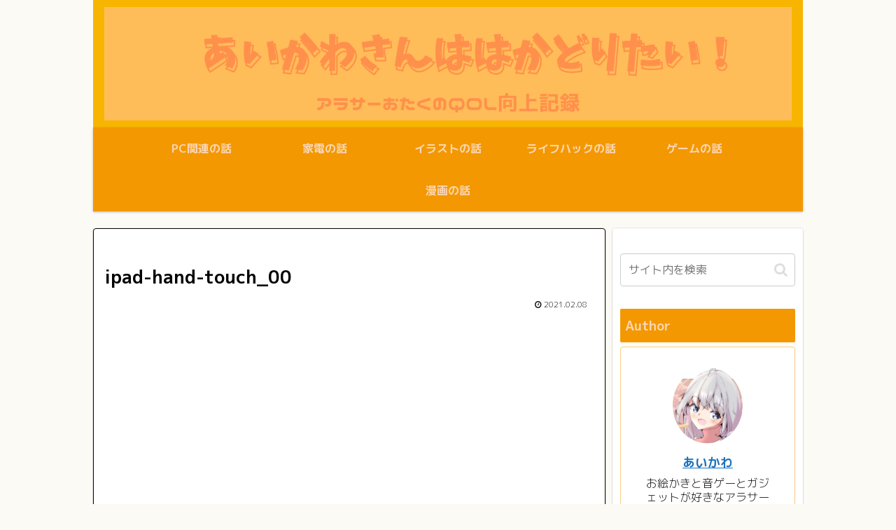

--- FILE ---
content_type: text/html; charset=utf-8
request_url: https://www.google.com/recaptcha/api2/aframe
body_size: -87
content:
<!DOCTYPE HTML><html><head><meta http-equiv="content-type" content="text/html; charset=UTF-8"></head><body><script nonce="m855h6pwz1AtG6OPUHueJg">/** Anti-fraud and anti-abuse applications only. See google.com/recaptcha */ try{var clients={'sodar':'https://pagead2.googlesyndication.com/pagead/sodar?'};window.addEventListener("message",function(a){try{if(a.source===window.parent){var b=JSON.parse(a.data);var c=clients[b['id']];if(c){var d=document.createElement('img');d.src=c+b['params']+'&rc='+(localStorage.getItem("rc::a")?sessionStorage.getItem("rc::b"):"");window.document.body.appendChild(d);sessionStorage.setItem("rc::e",parseInt(sessionStorage.getItem("rc::e")||0)+1);localStorage.setItem("rc::h",'1769015827251');}}}catch(b){}});window.parent.postMessage("_grecaptcha_ready", "*");}catch(b){}</script></body></html>